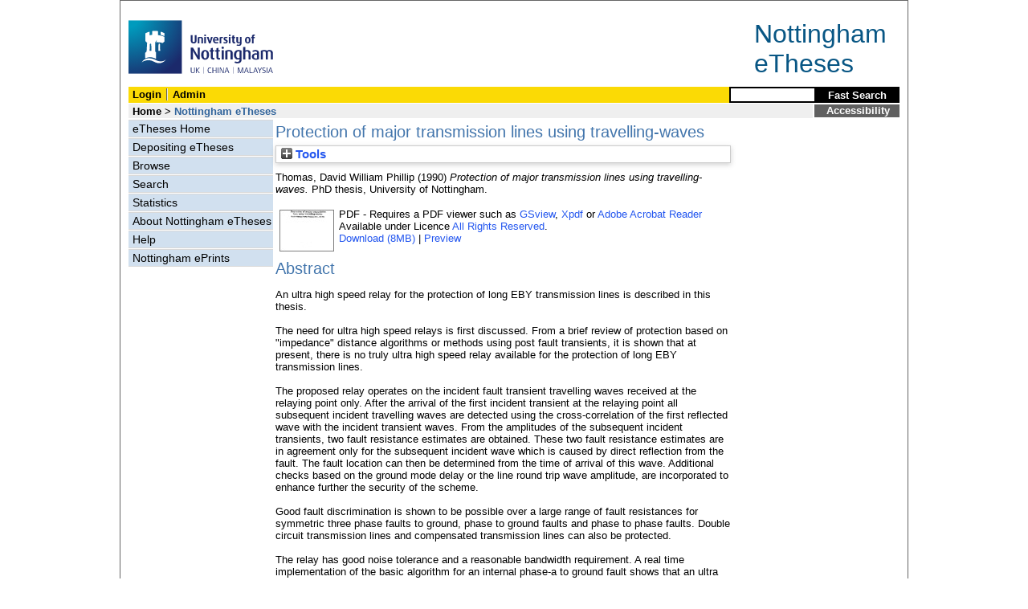

--- FILE ---
content_type: text/html; charset=utf-8
request_url: https://eprints.nottingham.ac.uk/14111/
body_size: 32682
content:
<!DOCTYPE html>
<html xmlns="http://www.w3.org/1999/xhtml">
  <head>
    <title> Protection of major transmission lines using travelling-waves  - Nottingham ePrints</title>
<!-- force IE not to use compatibility mode -->
<meta http-equiv="X-UA-Compatible" content="IE=edge" />
    <meta http-equiv="Content-Type" content="text/html; charset=utf-8" />
    <meta name="description" content="" />
    <link href="/style/master_interface.css" type="text/css" rel="stylesheet" id="sctInternalStyle" />
    <link href="/style/custom_interface.css" type="text/css" rel="stylesheet" id="sctInternalStyle" />
    <link href="/style/content-layout.css" type="text/css" rel="stylesheet" id="sctInternalStyle" />
    <link href="/style/print.css" type="text/css" rel="stylesheet" media="print" id="sctInternalStyle" />
    <style type="text/css" media="screen">@import url(https://eprints.nottingham.ac.uk/style/sherpa-screen.css);</style>
    <style type="text/css" media="print">@import url(https://eprints.nottingham.ac.uk/style/sherpa-print.css);</style>
    <link rel="icon" href="/images/favicon.ico" type="image/x-icon" />
    <link rel="shortcut icon" href="/images/favicon.ico" type="image/x-icon" />
    <link rel="Top" href="https://eprints.nottingham.ac.uk/" />
    <link rel="Search" href="https://eprints.nottingham.ac.uk/cgi/search_t" />
    <meta name="eprints.eprintid" content="14111" />
<meta name="eprints.rev_number" content="27" />
<meta name="eprints.userid" content="6128" />
<meta name="eprints.dir" content="disk0/00/01/41/11" />
<meta name="eprints.datestamp" content="2014-04-03 09:58:22" />
<meta name="eprints.lastmod" content="2025-02-28 11:28:54" />
<meta name="eprints.status_changed" content="2014-04-03 09:58:22" />
<meta name="eprints.type" content="ethesis" />
<meta name="eprints.metadata_visibility" content="show" />
<meta name="eprints.creators_name" content="Thomas, David William Phillip" />
<meta name="eprints.title" content="Protection of major transmission lines using travelling-waves" />
<meta name="eprints.ispublished" content="unpub" />
<meta name="eprints.keywords" content="Power transmission, Signal transmission, Electric power transmission, Electric circuits, Protective relays" />
<meta name="eprints.abstract" content="An ultra high speed relay for the protection of long EBY transmission lines is described in this thesis.

The need for ultra high speed relays is first discussed. From a brief review of protection based on &quot;impedance&quot; distance algorithms or methods using post fault transients, it is shown that at present, there is no truly ultra high speed relay available for the protection of long EBY transmission lines.

The proposed relay operates on the incident fault transient travelling waves received at the relaying point only. After the arrival of the first incident transient at the relaying point all subsequent incident travelling waves are detected using the cross-correlation of the first reflected wave with the incident transient waves. From the amplitudes of the subsequent incident transients, two fault resistance estimates are obtained. These two fault resistance estimates are in agreement only for the subsequent incident wave which is caused by direct reflection from the fault. The fault location can then be determined from the time of arrival of this wave. Additional checks based on the ground mode delay or the line round trip wave amplitude, are incorporated to enhance further the security of the scheme. 

Good fault discrimination is shown to be possible over a large range of fault resistances for symmetric three phase faults to ground, phase to ground faults and phase to phase faults. Double circuit transmission lines and compensated transmission lines can also be protected.

The relay has good noise tolerance and a reasonable bandwidth requirement. A real time implementation of the basic algorithm for an internal phase-a to ground fault shows that an ultra high speed relay response with good accuracy can be achieved using currently available digital hardware." />
<meta name="eprints.date" content="1990" />
<meta name="eprints.date_type" content="award_date" />
<meta name="eprints.award_date" content="1990" />
<meta name="eprints.eth_divisions" content="e_Eng_Electr" />
<meta name="eprints.eth_subjects" content="TK" />
<meta name="eprints.supervisors_name" content="Christopoulos, C." />
<meta name="eprints.full_text_status" content="public" />
<meta name="eprints.institution" content="University of Nottingham" />
<meta name="eprints.thesis_type" content="PhD" />
<meta name="eprints.eprint_status" content="archive" />
<meta name="eprints.dates_date" content="1990" />
<meta name="eprints.dates_date_type" content="award_date" />
<meta name="eprints.hoa_exclude" content="FALSE" />
<meta name="eprints.citation" content="  Thomas, David William Phillip  (1990) Protection of major transmission lines using travelling-waves.  PhD thesis, University of Nottingham.   " />
<meta name="eprints.document_url" content="https://eprints.nottingham.ac.uk/14111/1/254386.pdf" />
<link href="http://purl.org/DC/elements/1.0/" rel="schema.DC" />
<meta name="DC.relation" content="https://eprints.nottingham.ac.uk/14111/" />
<meta name="DC.title" content="Protection of major transmission lines using travelling-waves" />
<meta name="DC.creator" content="Thomas, David William Phillip" />
<meta name="DC.description" content="An ultra high speed relay for the protection of long EBY transmission lines is described in this thesis.

The need for ultra high speed relays is first discussed. From a brief review of protection based on &quot;impedance&quot; distance algorithms or methods using post fault transients, it is shown that at present, there is no truly ultra high speed relay available for the protection of long EBY transmission lines.

The proposed relay operates on the incident fault transient travelling waves received at the relaying point only. After the arrival of the first incident transient at the relaying point all subsequent incident travelling waves are detected using the cross-correlation of the first reflected wave with the incident transient waves. From the amplitudes of the subsequent incident transients, two fault resistance estimates are obtained. These two fault resistance estimates are in agreement only for the subsequent incident wave which is caused by direct reflection from the fault. The fault location can then be determined from the time of arrival of this wave. Additional checks based on the ground mode delay or the line round trip wave amplitude, are incorporated to enhance further the security of the scheme. 

Good fault discrimination is shown to be possible over a large range of fault resistances for symmetric three phase faults to ground, phase to ground faults and phase to phase faults. Double circuit transmission lines and compensated transmission lines can also be protected.

The relay has good noise tolerance and a reasonable bandwidth requirement. A real time implementation of the basic algorithm for an internal phase-a to ground fault shows that an ultra high speed relay response with good accuracy can be achieved using currently available digital hardware." />
<meta name="DC.date" content="1990" />
<meta name="DC.type" content="Thesis (University of Nottingham only)" />
<meta name="DC.type" content="NonPeerReviewed" />
<meta name="DC.format" content="application/pdf" />
<meta name="DC.language" content="en" />
<meta name="DC.rights" content="arr" />
<meta name="DC.identifier" content="https://eprints.nottingham.ac.uk/14111/1/254386.pdf" />
<meta name="DC.identifier" content="  Thomas, David William Phillip  (1990) Protection of major transmission lines using travelling-waves.  PhD thesis, University of Nottingham.   " />
<meta name="DC.subject" content="Power transmission" />
<meta name="DC.subject" content="Signal transmission" />
<meta name="DC.subject" content="Electric power transmission" />
<meta name="DC.subject" content="Electric circuits" />
<meta name="DC.subject" content="Protective relays" />
<!-- Highwire Press meta tags -->
<meta name="citation_title" content="Protection of major transmission lines using travelling-waves" />
<meta name="citation_author" content="Thomas, David William Phillip" />
<meta name="citation_online_date" content="2014/04/03" />
<meta name="citation_technical_report_institution" content="University of Nottingham" />
<meta name="citation_pdf_url" content="https://eprints.nottingham.ac.uk/14111/1/254386.pdf" />
<meta name="citation_date" content="2014/04/03" />
<meta name="citation_abstract" content="An ultra high speed relay for the protection of long EBY transmission lines is described in this thesis.

The need for ultra high speed relays is first discussed. From a brief review of protection based on &quot;impedance&quot; distance algorithms or methods using post fault transients, it is shown that at present, there is no truly ultra high speed relay available for the protection of long EBY transmission lines.

The proposed relay operates on the incident fault transient travelling waves received at the relaying point only. After the arrival of the first incident transient at the relaying point all subsequent incident travelling waves are detected using the cross-correlation of the first reflected wave with the incident transient waves. From the amplitudes of the subsequent incident transients, two fault resistance estimates are obtained. These two fault resistance estimates are in agreement only for the subsequent incident wave which is caused by direct reflection from the fault. The fault location can then be determined from the time of arrival of this wave. Additional checks based on the ground mode delay or the line round trip wave amplitude, are incorporated to enhance further the security of the scheme. 

Good fault discrimination is shown to be possible over a large range of fault resistances for symmetric three phase faults to ground, phase to ground faults and phase to phase faults. Double circuit transmission lines and compensated transmission lines can also be protected.

The relay has good noise tolerance and a reasonable bandwidth requirement. A real time implementation of the basic algorithm for an internal phase-a to ground fault shows that an ultra high speed relay response with good accuracy can be achieved using currently available digital hardware." />
<meta name="citation_language" content="en" />
<meta name="citation_keywords" content="Power transmission; Signal transmission; Electric power transmission; Electric circuits; Protective relays" />
<!-- PRISM meta tags -->
<link href="https://www.w3.org/submissions/2020/SUBM-prism-20200910/" rel="schema.prism" />
<meta name="prism.dateReceived" content="2014-04-03T09:58:22" />
<meta name="prism.modificationDate" content="2025-02-28T11:28:54" />
<meta name="prism.keyword" content="Power transmission" />
<meta name="prism.keyword" content="Signal transmission" />
<meta name="prism.keyword" content="Electric power transmission" />
<meta name="prism.keyword" content="Electric circuits" />
<meta name="prism.keyword" content="Protective relays" />
<link href="https://eprints.nottingham.ac.uk/14111/" rel="canonical" />
<link title="Multiline CSV" type="text/csv; charset=utf-8" href="https://eprints.nottingham.ac.uk/cgi/export/eprint/14111/CSV/nott-eprint-14111.csv" rel="alternate" />
<link title="Dublin Core" type="text/plain; charset=utf-8" href="https://eprints.nottingham.ac.uk/cgi/export/eprint/14111/DC/nott-eprint-14111.txt" rel="alternate" />
<link title="MPEG-21 DIDL" type="text/xml; charset=utf-8" href="https://eprints.nottingham.ac.uk/cgi/export/eprint/14111/DIDL/nott-eprint-14111.xml" rel="alternate" />
<link title="Simple Metadata" type="text/plain; charset=utf-8" href="https://eprints.nottingham.ac.uk/cgi/export/eprint/14111/Simple/nott-eprint-14111.txt" rel="alternate" />
<link title="RIOXX2 XML" type="text/xml; charset=utf-8" href="https://eprints.nottingham.ac.uk/cgi/export/eprint/14111/RIOXX2/nott-eprint-14111.xml" rel="alternate" />
<link title="OpenURL ContextObject in Span" type="text/plain; charset=utf-8" href="https://eprints.nottingham.ac.uk/cgi/export/eprint/14111/COinS/nott-eprint-14111.txt" rel="alternate" />
<link title="ASCII Citation" type="text/plain; charset=utf-8" href="https://eprints.nottingham.ac.uk/cgi/export/eprint/14111/Text/nott-eprint-14111.txt" rel="alternate" />
<link title="Refer" type="text/plain" href="https://eprints.nottingham.ac.uk/cgi/export/eprint/14111/Refer/nott-eprint-14111.refer" rel="alternate" />
<link title="Reference Manager" type="text/plain" href="https://eprints.nottingham.ac.uk/cgi/export/eprint/14111/RIS/nott-eprint-14111.ris" rel="alternate" />
<link title="METS" type="text/xml; charset=utf-8" href="https://eprints.nottingham.ac.uk/cgi/export/eprint/14111/METS/nott-eprint-14111.xml" rel="alternate" />
<link title="BibTeX" type="text/plain; charset=utf-8" href="https://eprints.nottingham.ac.uk/cgi/export/eprint/14111/BibTeX/nott-eprint-14111.bib" rel="alternate" />
<link title="RefWorks" type="text/plain" href="https://eprints.nottingham.ac.uk/cgi/export/eprint/14111/RefWorks/nott-eprint-14111.ref" rel="alternate" />
<link title="RDF+XML" type="application/rdf+xml" href="https://eprints.nottingham.ac.uk/cgi/export/eprint/14111/RDFXML/nott-eprint-14111.rdf" rel="alternate" />
<link title="RDF+N-Triples" type="text/plain" href="https://eprints.nottingham.ac.uk/cgi/export/eprint/14111/RDFNT/nott-eprint-14111.nt" rel="alternate" />
<link title="HTML Citation" type="text/html; charset=utf-8" href="https://eprints.nottingham.ac.uk/cgi/export/eprint/14111/HTML/nott-eprint-14111.html" rel="alternate" />
<link title="EndNote" type="text/plain; charset=utf-8" href="https://eprints.nottingham.ac.uk/cgi/export/eprint/14111/EndNote/nott-eprint-14111.enw" rel="alternate" />
<link title="OpenURL ContextObject" type="text/xml; charset=utf-8" href="https://eprints.nottingham.ac.uk/cgi/export/eprint/14111/ContextObject/nott-eprint-14111.xml" rel="alternate" />
<link title="RDF+N3" type="text/n3" href="https://eprints.nottingham.ac.uk/cgi/export/eprint/14111/RDFN3/nott-eprint-14111.n3" rel="alternate" />
<link title="JSON" type="application/json; charset=utf-8" href="https://eprints.nottingham.ac.uk/cgi/export/eprint/14111/JSON/nott-eprint-14111.js" rel="alternate" />
<link title="EP3 XML" type="application/vnd.eprints.data+xml; charset=utf-8" href="https://eprints.nottingham.ac.uk/cgi/export/eprint/14111/XML/nott-eprint-14111.xml" rel="alternate" />
<link title="MODS" type="text/xml; charset=utf-8" href="https://eprints.nottingham.ac.uk/cgi/export/eprint/14111/MODS/nott-eprint-14111.xml" rel="alternate" />
<link href="https://eprints.nottingham.ac.uk/" rel="Top" />
    <link href="https://eprints.nottingham.ac.uk/sword-app/servicedocument" rel="Sword" />
    <link href="https://eprints.nottingham.ac.uk/id/contents" rel="SwordDeposit" />
    <link href="https://eprints.nottingham.ac.uk/cgi/search" type="text/html" rel="Search" />
    <link title="Nottingham ePrints" href="https://eprints.nottingham.ac.uk/cgi/opensearchdescription" type="application/opensearchdescription+xml" rel="Search" />
    <script type="text/javascript">
// <![CDATA[
var eprints_http_root = "https://eprints.nottingham.ac.uk";
var eprints_http_cgiroot = "https://eprints.nottingham.ac.uk/cgi";
var eprints_oai_archive_id = "eprints.nottingham.ac.uk";
var eprints_logged_in = false;
var eprints_staff_logged_in = false;
var eprints_lang_id = "en";
// ]]></script>
    <style type="text/css">.ep_logged_in { display: none }</style>
    <link href="/style/auto-3.4.6.css" type="text/css" rel="stylesheet" />
    <script src="/javascript/auto-3.4.6.js" type="text/javascript">
//padder
</script>
    <!--[if lte IE 6]>
        <link rel="stylesheet" type="text/css" href="/style/ie6.css" />
   <![endif]-->
    <meta content="EPrints 3.4.6" name="Generator" />
    <meta content="text/html; charset=UTF-8" http-equiv="Content-Type" />
    <meta content="en" http-equiv="Content-Language" />
    
  </head>
  <body bgcolor="#ffffff" text="#000000">
  <div id="page-frame">
    <!-- Start Page Frame -->
    <div id="skip"><a href="#content">Skip Navigation</a></div>
    <div class="ep_noprint"><noscript><style type="text/css">@import url(https://eprints.nottingham.ac.uk/style/nojs.css);</style></noscript></div>
    
      <!-- Banner Start -->
      <div id="banner"><div id="bannertitle" style="font-size: 24pt; float: right; padding-top:0.4em; padding-right: 0.5em; margin-top: 0;"><a href="https://eprints.nottingham.ac.uk/"><font color="#085684">Nottingham<br />eTheses</font></a></div><a href="http://www.nottingham.ac.uk" title="University of Nottingham"><img src="/images/University_of_Nottingham.svg" alt="The University of Nottingham Homepage" width="180" height="95" border="0" /></a></div>
      <!-- Banner End -->
      <div id="first-bar">
        <div id="school-name"><h1><b><ul id="ep_tm_menu_tools" class="ep_tm_key_tools"><li class="ep_tm_key_tools_item"><a class="ep_tm_key_tools_item_link" href="/cgi/users/home">Login</a></li><li class="ep_tm_key_tools_item"><a class="ep_tm_key_tools_item_link" href="/cgi/users/home?screen=Admin">Admin</a></li></ul></b></h1></div>
        <div id="search">
          <!-- search component -->
          <form method="get" accept-charset="utf-8" action="/cgi/facet/archive/simple2_t" style="display:inline">
            <input class="search-box" accept-charset="utf-8" size="20" type="text" name="q" id="simpleQuerytext" title="Search for a title, author or supervisor" />
            <input class="btnG" value="Fast Search" type="submit" name="_action_search" id="simpleQueryButton" title="Search for a title, author or supervisor" />
            <input type="hidden" name="_order" value="bytitle" />
            <input type="hidden" name="basic_srchtype" value="ALL" />
            <input type="hidden" name="_satisfyall" value="ALL" />
          </form>
          <!--<script type="text/javascript">
          (document.getElementById("simpleQueryButton")).addEventListener('click', function () {
              var SQT = document.getElementById('simpleQuerytext');
              SQT.value = ('title:(' + SQT.value + ') OR creators_name:(' + SQT.value + ') OR supervisors_name:(' + SQT.value + ')');
          });
          </script>-->
		  <!-- // search component -->
        </div>
      </div>  
	  <div id="second-bar">
        <div id="bread-crumbs"><a href="http://www.nottingham.ac.uk/library/index.aspx" title="Libraries - The University of Nottingham">Home</a> &gt;
		  <span id="here">Nottingham eTheses</span></div>
        <div id="portal"><a href="https://www.nottingham.ac.uk/utilities/accessibility/eprints.aspx" target="_blank">Accessibility</a></div>
      </div>  
      <div id="layout-container">
        <!-- Start Layout Container - prevents footer overlap -->
    <div id="functional">
	  <!-- Start Functional (left) Column -->
      <div id="navigation">
        <div id="sctNavSource" style="display:none"></div> 
        <ul id="section_link" class="navigation">
          <li><a href="/etheses/">eTheses Home</a></li>
          <li><a href="https://eprints.nottingham.ac.uk/etheses/deposit.html">Depositing eTheses</a></li>
          <li><a href="https://eprints.nottingham.ac.uk/view_t/">Browse</a></li>
          <li><a href="https://eprints.nottingham.ac.uk/cgi/search/advanced_t">Search</a></li>
          <li><a href="https://eprints.nottingham.ac.uk/cgi/stats/report/type/ethesis">Statistics</a></li>
          <li><a href="https://eprints.nottingham.ac.uk/etheses/information.html">About Nottingham eTheses</a></li>
          <li><a href="https://eprints.nottingham.ac.uk/etheses/help/">Help</a></li>
          <li><a href="https://eprints.nottingham.ac.uk/">Nottingham ePrints</a></li>
		</ul> 
      </div>
      <!-- End Functional (Left) Column -->
    </div>
    <!-- Start Content Area (right) Column -->
    <a name="content"></a>
    <div id="content-layout_style-1">
	  <!-- default layout -->
      <div id="content">
	    <!-- referencing div, include even if one-column) -->
        <div id="column-1">
		  <!-- Required column -->

          <div align="center">
            <!-- Main EPrints Content -->
			
            <table><tr><td align="left">
              <h2>

Protection of major transmission lines using travelling-waves

</h2>
              <div class="ep_summary_content"><div class="ep_summary_content_top"><div class="ep_summary_box ep_plugin_summary_box_tools" id="ep_summary_box_1"><div class="ep_summary_box_title"><div class="ep_no_js">Tools</div><div class="ep_only_js" id="ep_summary_box_1_colbar" style="display: none"><a class="ep_box_collapse_link" onclick="EPJS_blur(event); EPJS_toggleSlideScroll('ep_summary_box_1_content',true,'ep_summary_box_1');EPJS_toggle('ep_summary_box_1_colbar',true);EPJS_toggle('ep_summary_box_1_bar',false);return false" href="#"><img alt="-" border="0" src="/style/images/minus.png" /> Tools</a></div><div class="ep_only_js" id="ep_summary_box_1_bar"><a class="ep_box_collapse_link" onclick="EPJS_blur(event); EPJS_toggleSlideScroll('ep_summary_box_1_content',false,'ep_summary_box_1');EPJS_toggle('ep_summary_box_1_colbar',false);EPJS_toggle('ep_summary_box_1_bar',true);return false" href="#"><img alt="+" border="0" src="/style/images/plus.png" /> Tools</a></div></div><div class="ep_summary_box_body" id="ep_summary_box_1_content" style="display: none"><div id="ep_summary_box_1_content_inner"><div class="ep_block" style="margin-bottom: 1em"><form action="https://eprints.nottingham.ac.uk/cgi/export_redirect" method="get" accept-charset="utf-8">
  <input name="eprintid" type="hidden" id="eprintid" value="14111" />
  <select name="format" aria-labelledby="box_tools_export_button">
    <option value="CSV">Multiline CSV</option>
    <option value="DC">Dublin Core</option>
    <option value="DIDL">MPEG-21 DIDL</option>
    <option value="Simple">Simple Metadata</option>
    <option value="RIOXX2">RIOXX2 XML</option>
    <option value="COinS">OpenURL ContextObject in Span</option>
    <option value="Text">ASCII Citation</option>
    <option value="Refer">Refer</option>
    <option value="RIS">Reference Manager</option>
    <option value="METS">METS</option>
    <option value="BibTeX">BibTeX</option>
    <option value="RefWorks">RefWorks</option>
    <option value="RDFXML">RDF+XML</option>
    <option value="RDFNT">RDF+N-Triples</option>
    <option value="HTML">HTML Citation</option>
    <option value="EndNote">EndNote</option>
    <option value="ContextObject">OpenURL ContextObject</option>
    <option value="RDFN3">RDF+N3</option>
    <option value="JSON">JSON</option>
    <option value="XML">EP3 XML</option>
    <option value="MODS">MODS</option>
  </select>
  <input class="ep_form_action_button" type="submit" id="box_tools_export_button" value="Export" />
</form></div><div class="addtoany_share_buttons"><a target="_blank" href="https://www.addtoany.com/share?linkurl=https://eprints.nottingham.ac.uk/id/eprint/14111&amp;title=Protection of major transmission lines using travelling-waves"><img alt="Add to Any" class="ep_form_action_button" src="/images/shareicon/a2a.svg" /></a><a target="_blank" href="https://www.addtoany.com/add_to/twitter?linkurl=https://eprints.nottingham.ac.uk/id/eprint/14111&amp;linkname=Protection of major transmission lines using travelling-waves"><img alt="Add to Twitter" class="ep_form_action_button" src="/images/shareicon/twitter.svg" /></a><a target="_blank" href="https://www.addtoany.com/add_to/facebook?linkurl=https://eprints.nottingham.ac.uk/id/eprint/14111&amp;linkname=Protection of major transmission lines using travelling-waves"><img alt="Add to Facebook" class="ep_form_action_button" src="/images/shareicon/facebook.svg" /></a><a target="_blank" href="https://www.addtoany.com/add_to/linkedin?linkurl=https://eprints.nottingham.ac.uk/id/eprint/14111&amp;linkname=Protection of major transmission lines using travelling-waves"><img alt="Add to Linkedin" class="ep_form_action_button" src="/images/shareicon/linkedin.svg" /></a><a target="_blank" href="https://www.addtoany.com/add_to/pinterest?linkurl=https://eprints.nottingham.ac.uk/id/eprint/14111&amp;linkname=Protection of major transmission lines using travelling-waves"><img alt="Add to Pinterest" class="ep_form_action_button" src="/images/shareicon/pinterest.svg" /></a><a target="_blank" href="https://www.addtoany.com/add_to/email?linkurl=https://eprints.nottingham.ac.uk/id/eprint/14111&amp;linkname=Protection of major transmission lines using travelling-waves"><img alt="Add to Email" class="ep_form_action_button" src="/images/shareicon/email.svg" /></a></div></div></div></div></div><div class="ep_summary_content_left"></div><div class="ep_summary_content_right"></div><div class="ep_summary_content_main">

  <p style="margin-bottom: 1em">
    


    <span class="person_name">Thomas, David William Phillip</span>
  

(1990)


<em>Protection of major transmission lines using travelling-waves.</em>


    PhD thesis, University of Nottingham.
  




  </p>

  

  

  

    
  
    
      
      <table>
        
          <tr>
            <td valign="top" align="right">
              
              
		  <a onmouseout="EPJS_HidePreview( event, 'doc_preview_7146', 'right' );" onfocus="EPJS_ShowPreview( event, 'doc_preview_7146', 'right' );" class="ep_document_link" onblur="EPJS_HidePreview( event, 'doc_preview_7146', 'right' );" onmouseover="EPJS_ShowPreview( event, 'doc_preview_7146', 'right' );" href="https://eprints.nottingham.ac.uk/14111/1/254386.pdf"><img title="254386.pdf" alt="[thumbnail of 254386.pdf]" border="0" src="https://eprints.nottingham.ac.uk/14111/1.hassmallThumbnailVersion/254386.pdf" class="ep_doc_icon" /></a><div class="ep_preview" id="doc_preview_7146"><div><div><span><img alt="" border="0" class="ep_preview_image" id="doc_preview_7146_img" src="https://eprints.nottingham.ac.uk/14111/1.haspreviewThumbnailVersion/254386.pdf" /><div class="ep_preview_title">Preview</div></span></div></div></div>
                
            </td>    
            <td valign="top">
              

<!-- document citation  -->


<span class="ep_document_citation">
PDF

</span>


 - Requires a PDF viewer such as <a href="http://www.cs.wisc.edu/~ghost/gsview/index.htm">GSview</a>, <a href="http://www.foolabs.com/xpdf/download.html">Xpdf</a> or <a href="http://www.adobe.com/products/acrobat/">Adobe Acrobat Reader</a>

<br />
              
              
                      Available under Licence <a href="https://copyrightalliance.org/faqs/what-is-all-rights-reserved/">All Rights Reserved</a>.<br />
              
              
			<a href="https://eprints.nottingham.ac.uk/14111/1/254386.pdf" class="ep_document_link">Download (8MB)</a>
			  
			  | <a rel="lightbox[docs] nofollow" href="https://eprints.nottingham.ac.uk/14111/1.haslightboxThumbnailVersion/254386.pdf">Preview</a>
			  
              
              
              <ul>
              
              </ul>
            </td>
          </tr>
        
      </table>
    

  

  

  
    <h2>Abstract</h2>
    <p style="text-align: left; margin: 1em auto 0em auto">An ultra high speed relay for the protection of long EBY transmission lines is described in this thesis.<br /><br />The need for ultra high speed relays is first discussed. From a brief review of protection based on "impedance" distance algorithms or methods using post fault transients, it is shown that at present, there is no truly ultra high speed relay available for the protection of long EBY transmission lines.<br /><br />The proposed relay operates on the incident fault transient travelling waves received at the relaying point only. After the arrival of the first incident transient at the relaying point all subsequent incident travelling waves are detected using the cross-correlation of the first reflected wave with the incident transient waves. From the amplitudes of the subsequent incident transients, two fault resistance estimates are obtained. These two fault resistance estimates are in agreement only for the subsequent incident wave which is caused by direct reflection from the fault. The fault location can then be determined from the time of arrival of this wave. Additional checks based on the ground mode delay or the line round trip wave amplitude, are incorporated to enhance further the security of the scheme. <br /><br />Good fault discrimination is shown to be possible over a large range of fault resistances for symmetric three phase faults to ground, phase to ground faults and phase to phase faults. Double circuit transmission lines and compensated transmission lines can also be protected.<br /><br />The relay has good noise tolerance and a reasonable bandwidth requirement. A real time implementation of the basic algorithm for an internal phase-a to ground fault shows that an ultra high speed relay response with good accuracy can be achieved using currently available digital hardware.</p>
  

  <table style="margin-bottom: 1em; margin-top: 1em;" cellpadding="3">
    <tr>
      <th align="right">Item Type:</th>
      <td>
        Thesis (University of Nottingham only)
        
        
        (PhD)
      </td>
    </tr>
    




    
      
    
      
        <tr>
          <th align="right">Supervisors:</th>
          <td valign="bottom">Christopoulos, C.</td>
        </tr>
      
    
      
    
      
    
      
        <tr>
          <th align="right">Keywords:</th>
          <td valign="bottom">Power transmission, Signal transmission, Electric power transmission, Electric circuits, Protective relays</td>
        </tr>
      
    
      
        <tr>
          <th align="right">Subjects:</th>
          <td valign="bottom"><a href="https://eprints.nottingham.ac.uk/view/subject_t/T.html">T Technology</a> &gt; <a href="https://eprints.nottingham.ac.uk/view/subject_t/TK.html">TK Electrical engineering. Electronics Nuclear engineering</a></td>
        </tr>
      
    
      
        <tr>
          <th align="right">Faculties/Schools:</th>
          <td valign="bottom">UK Campuses &gt; Faculty of Engineering &gt; Department of Electrical and Electronic Engineering</td>
        </tr>
      
    
      
    
      
        <tr>
          <th align="right">Item ID:</th>
          <td valign="bottom">14111</td>
        </tr>
      
    
      
        <tr>
          <th align="right">Depositing User:</th>
          <td valign="bottom">

<a href="https://eprints.nottingham.ac.uk/cgi/users/home?screen=User::View&amp;userid=6128"><span class="ep_name_citation"><span class="person_name">EP, Services</span></span></a>

</td>
        </tr>
      
    
      
        <tr>
          <th align="right">Date Deposited:</th>
          <td valign="bottom">03 Apr 2014 09:58</td>
        </tr>
      
    
      
        <tr>
          <th align="right">Last Modified:</th>
          <td valign="bottom">28 Feb 2025 11:28</td>
        </tr>
      
    

    <tr>
      <th align="right">URI:</th>
      <td valign="top"><a href="https://eprints.nottingham.ac.uk/id/eprint/14111">https://eprints.nottingham.ac.uk/id/eprint/14111</a></td>
    </tr>
  </table>
  
  

  
  

  
    <h3>Actions (Archive Staff Only)</h3>
    <table class="ep_summary_page_actions">
    
      <tr>
        <td><a href="/cgi/users/home?screen=EPrint%3A%3AView&amp;eprintid=14111"><img title="Edit View button" alt="Edit View" class="ep_form_action_icon" role="button" src="/style/images/action_view.png" /></a></td>
        <td>Edit View</td>
      </tr>
    
    </table>
  

</div><div class="ep_summary_content_bottom"></div><div class="ep_summary_content_after"></div></div>
            </td></tr></table>
            <!-- End Main EPrints Content -->
          </div>

		  <!-- End Required column -->
        </div>
        <!-- End Content -->
      </div>
    </div>
    <!-- End Content Area (Right) Column-->
  </div>
  <!-- End Layout Container -->

  <div id="footer">
    <!-- Start Footer -->
    <!--<hr width="90%" size="2" id="bar" />-->
    <!--<a href="http://www.nottingham.ac.uk/utilities/copyright.aspx">Copyright</a>  |  <a href="http://www.nottingham.ac.uk/utilities/website-terms-of-use.aspx">Terms and Conditions</a>  | <a href="http://www.nottingham.ac.uk/utilities/privacy.aspx">Privacy</a>  |  <a href="http://www.nottingham.ac.uk/utilities/accessibility/accessibility.aspx">Accessibility</a>-->  
    <!-- End Footer -->
  </div>

    <!-- End Page Frame -->
  </div>
  </body>
</html>